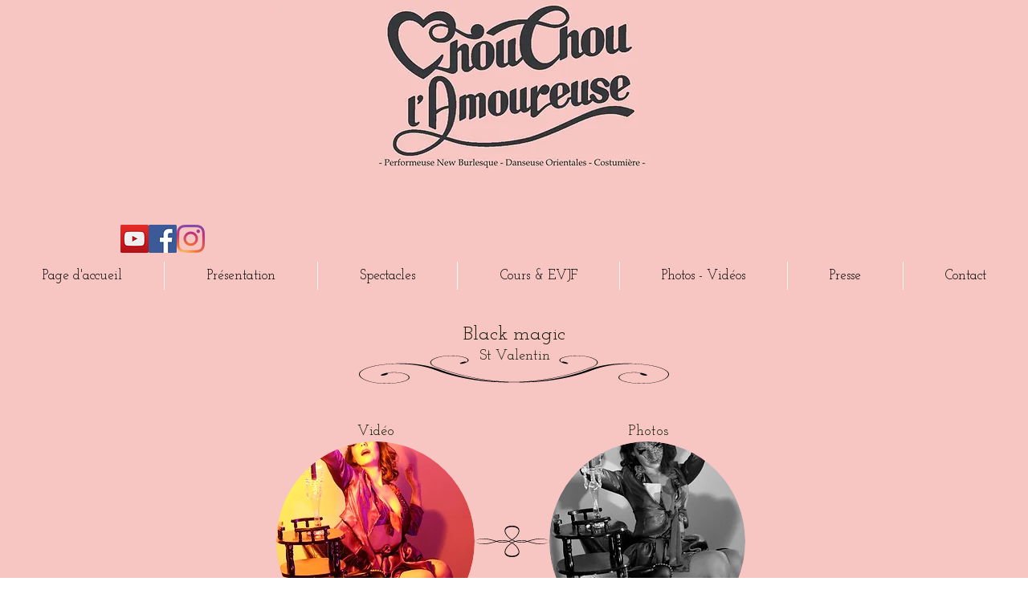

--- FILE ---
content_type: text/html; charset=utf-8
request_url: https://accounts.google.com/o/oauth2/postmessageRelay?parent=https%3A%2F%2Fstatic.parastorage.com&jsh=m%3B%2F_%2Fscs%2Fabc-static%2F_%2Fjs%2Fk%3Dgapi.lb.en.2kN9-TZiXrM.O%2Fd%3D1%2Frs%3DAHpOoo_B4hu0FeWRuWHfxnZ3V0WubwN7Qw%2Fm%3D__features__
body_size: 162
content:
<!DOCTYPE html><html><head><title></title><meta http-equiv="content-type" content="text/html; charset=utf-8"><meta http-equiv="X-UA-Compatible" content="IE=edge"><meta name="viewport" content="width=device-width, initial-scale=1, minimum-scale=1, maximum-scale=1, user-scalable=0"><script src='https://ssl.gstatic.com/accounts/o/2580342461-postmessagerelay.js' nonce="MvA9gkSOQeDxrFgOurftVA"></script></head><body><script type="text/javascript" src="https://apis.google.com/js/rpc:shindig_random.js?onload=init" nonce="MvA9gkSOQeDxrFgOurftVA"></script></body></html>